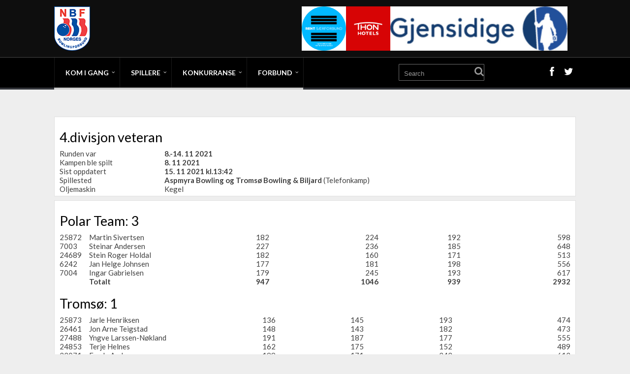

--- FILE ---
content_type: text/html; charset=UTF-8
request_url: https://data.bowling.no/ligaspill/resultater/VisKampRes.php?kamp=109679
body_size: 4512
content:
<!DOCTYPE html>
<html lang="no">
<head>
	<meta charset="UTF-8">
	<title>Bowling - Norges Bowlingforbund - Ligaspill-Kampresultat</title>
	<meta name="description" content="Norges Bowlingforbunds offisielle nettsider med nyheter, informasjon, kontaktinfo, organisasjon og annen generell informasjon om bowling som idrett." />
	<meta name="keywords" content="bowling, norge, norges, forbund, bowlingforbund, landsliga, resultater, nyheter, turnering, turneringer, sport, idrett, 10-pin, kjegle, hall, haller, nbf" />
	<meta name="author" content="Norges Bowlingforbund" />
	<meta name="viewport" content="width=480, user-scalable=yes" />
    <meta name="theme-color" content="#980900">
	<link rel="icon" href="../../favicon.ico" type="image/x-icon" />
	<link rel="shortcut icon" href="../../favicon.ico" type="image/x-icon" />

    <meta property="og:type" content="website"/>
	<meta property="og:image" content="/img/NBF_logo_300_300.png">
    <meta property="og:image:width" content="300">
    <meta property="og:image:height" content="300">
    <meta property="fb:admins" content="svenna"/>
    <meta property="og:title" content="Bowling - Norges Bowlingforbund - Ligaspill-Kampresultat">

    <!--script async src="../../js/nbf.js"></script-->

    <script type="text/javascript">
        window._wpemojiSettings = {"baseUrl":"https:\/\/s.w.org\/images\/core\/emoji\/2.3\/72x72\/","ext":".png","svgUrl":"https:\/\/s.w.org\/images\/core\/emoji\/2.3\/svg\/","svgExt":".svg","source":{"concatemoji":"/wp-includes\/js\/wp-emoji-release.min.js?ver=4.8.1"}};
        !function(a,b,c){function d(a){var b,c,d,e,f=String.fromCharCode;if(!k||!k.fillText)return!1;switch(k.clearRect(0,0,j.width,j.height),k.textBaseline="top",k.font="600 32px Arial",a){case"flag":return k.fillText(f(55356,56826,55356,56819),0,0),b=j.toDataURL(),k.clearRect(0,0,j.width,j.height),k.fillText(f(55356,56826,8203,55356,56819),0,0),c=j.toDataURL(),b===c&&(k.clearRect(0,0,j.width,j.height),k.fillText(f(55356,57332,56128,56423,56128,56418,56128,56421,56128,56430,56128,56423,56128,56447),0,0),b=j.toDataURL(),k.clearRect(0,0,j.width,j.height),k.fillText(f(55356,57332,8203,56128,56423,8203,56128,56418,8203,56128,56421,8203,56128,56430,8203,56128,56423,8203,56128,56447),0,0),c=j.toDataURL(),b!==c);case"emoji4":return k.fillText(f(55358,56794,8205,9794,65039),0,0),d=j.toDataURL(),k.clearRect(0,0,j.width,j.height),k.fillText(f(55358,56794,8203,9794,65039),0,0),e=j.toDataURL(),d!==e}return!1}function e(a){var c=b.createElement("script");c.src=a,c.defer=c.type="text/javascript",b.getElementsByTagName("head")[0].appendChild(c)}var f,g,h,i,j=b.createElement("canvas"),k=j.getContext&&j.getContext("2d");for(i=Array("flag","emoji4"),c.supports={everything:!0,everythingExceptFlag:!0},h=0;h<i.length;h++)c.supports[i[h]]=d(i[h]),c.supports.everything=c.supports.everything&&c.supports[i[h]],"flag"!==i[h]&&(c.supports.everythingExceptFlag=c.supports.everythingExceptFlag&&c.supports[i[h]]);c.supports.everythingExceptFlag=c.supports.everythingExceptFlag&&!c.supports.flag,c.DOMReady=!1,c.readyCallback=function(){c.DOMReady=!0},c.supports.everything||(g=function(){c.readyCallback()},b.addEventListener?(b.addEventListener("DOMContentLoaded",g,!1),a.addEventListener("load",g,!1)):(a.attachEvent("onload",g),b.attachEvent("onreadystatechange",function(){"complete"===b.readyState&&c.readyCallback()})),f=c.source||{},f.concatemoji?e(f.concatemoji):f.wpemoji&&f.twemoji&&(e(f.twemoji),e(f.wpemoji)))}(window,document,window._wpemojiSettings);
    </script>
    <style type="text/css">
        img.wp-smiley,
        img.emoji {
            display: inline !important;
            border: none !important;
            box-shadow: none !important;
            height: 1em !important;
            width: 1em !important;
            margin: 0 .07em !important;
            vertical-align: -0.1em !important;
            background: none !important;
            padding: 0 !important;
        }
    </style>
    <script src="https://code.jquery.com/jquery-3.2.1.min.js"></script>
    <script src="https://code.jquery.com/jquery-migrate-3.0.1.min.js"></script>
    <script src="https://code.jquery.com/ui/1.12.1/jquery-ui.min.js"></script>

    <script type='text/javascript' src='/wp-content/themes/nbfperformag/js/nbfsearch.js?ver=4.8.2'></script>

		<link rel="stylesheet" href="../../css/wp_reset.css?20250112062930" media="all">
    <link rel="stylesheet" href="../../css/wp_main_blue_dark.css?20250112062930" media="all">
    <link rel="stylesheet" href="../../css/wp-style.css?20250112062930" media="all">

	
	<!--	<script type="text/javascript" src="--><!--js/womba.js?20150221"></script>-->
	<script type="text/javascript">var RELPATH = "../../";</script>
			<script type="text/javascript">
			var _gaq = _gaq || [];
			_gaq.push(['_setAccount', 'UA-1768809-2']);
			_gaq.push(['_trackPageview']);
			(function() {
				var ga = document.createElement('script'); ga.type = 'text/javascript'; ga.async = true;
				ga.src = ('https:' === document.location.protocol ? 'https://ssl' : 'http://www') + '.google-analytics.com/ga.js';
				var s = document.getElementsByTagName('script')[0]; s.parentNode.insertBefore(ga, s);
			})();
		</script>
	</head>

<body class="home page-template-default page page-id-2 custom-background">


<div class="flex-cnt">
    <header class="center " style="">
        <div class="h-i">
            <div class="th">
                <div class="wrp clearfix">
                    <a class="" href="../../" id="logo">
                        <img src="/wp-content/uploads/2017/08/NBF_logo_90.png"
                             alt="Norges Bowlingforbund">
                    </a>
                    <div class="ha">
                        <div class="tt-adp-header-main" style="width:970px;height:90px;">
                            <div style="text-align:center; height: 100%">
                                <a href="https://www.gjensidige.no/" id="Gjensidige-Top-Right" onclick="return clickCounter(event,this);" rel="nofollow">
                                    <img src="/img/banners/gjensidigelogo.jpg" alt="Gjensidige" style="height: 100%; float:right;">
                                </a>
                                <a href="https://www.thonhotels.no/" id="Thon-Top-Right" onclick="return clickCounter(event,this);" rel="nofollow">
                                    <img src="/img/banners/thon-hotels-logo.png" alt="Thon Hotels" style="height: 100%; float:right;">
                                </a>
                                <a href="https://antidoping.no/" id="ADNO" onclick="return clickCounter(event,this);" rel="nofollow">
                                    <img src="/img/banners/Rent_Sarforbund_RGB.JPG" alt="Rent Særforbund" style="height: 100%; float:right;">
                                </a>
                            </div>
                        </div>
                    </div>
                </div>
            </div>
            <div class="bh clearfix">
                <div class="wrp clearfix">
                    <div class="hsm"></div>


                    <div class="nav_c">
                        <!-- Cart Dropdown -->
	                    <nav class="menu-hovedmeny-container"><ul id="menu-hovedmeny" class="menu"><li  id="menu-item-636" class="c_def menu-item menu-item-type-custom menu-item-object-custom menu-item-has-children toplvl dropdown "><a href="#">Kom i gang</a><ul class="sub-menu">	<li  id="menu-item-637" class="c_def menu-item menu-item-type-custom menu-item-object-custom "><a href="https://data.bowling.no/organisasjon/klubber/">Finn bowlingklubb</a></li>
	<li  id="menu-item-611" class="c_def menu-item menu-item-type-custom menu-item-object-custom "><a href="https://data.bowling.no/organisasjon/haller/">Finn bowlinghall</a></li>
</ul></li>
<li  id="menu-item-633" class="c_def menu-item menu-item-type-custom menu-item-object-custom menu-item-has-children toplvl dropdown "><a href="#">Spillere</a><ul class="sub-menu">	<li  id="menu-item-586" class="c_def menu-item menu-item-type-custom menu-item-object-custom "><a href="https://data.bowling.no/rank/">Ranking</a></li>
	<li  id="menu-item-574" class="c_def menu-item menu-item-type-custom menu-item-object-custom "><a href="https://data.bowling.no/snitt/">Snitt</a></li>
	<li  id="menu-item-5989" class="c_def menu-item menu-item-type-post_type menu-item-object-page "><a href="https://data.bowling.no/forsikring/">Forsikring</a></li>
	<li  id="menu-item-635" class="c_def menu-item menu-item-type-custom menu-item-object-custom "><a href="https://data.bowling.no/login/">Min Side</a></li>
</ul></li>
<li  id="menu-item-634" class="c_def menu-item menu-item-type-custom menu-item-object-custom menu-item-has-children toplvl dropdown "><a href="#">Konkurranse</a><ul class="sub-menu">	<li  id="menu-item-577" class="c_def menu-item menu-item-type-custom menu-item-object-custom menu-item-has-children arl "><a href="https://data.bowling.no/ligaspill/resultater/">Ligaspill</a><ul class="sub-menu">		<li  id="menu-item-578" class="c_def menu-item menu-item-type-custom menu-item-object-custom "><a href="https://data.bowling.no/ligaspill/resultater/">Resultater</a></li>
		<li  id="menu-item-579" class="c_def menu-item menu-item-type-custom menu-item-object-custom "><a href="https://data.bowling.no/ligaspill/avdelinger/">Kontaktpersoner</a></li>
		<li  id="menu-item-580" class="c_def menu-item menu-item-type-custom menu-item-object-custom "><a href="https://data.bowling.no/ligaspill/kampoppsett/">Kampoppsett</a></li>
		<li  id="menu-item-581" class="c_def menu-item menu-item-type-custom menu-item-object-custom "><a href="https://data.bowling.no/ligaspill/stat/">Statistikk</a></li>
</ul></li>
	<li  id="menu-item-582" class="c_def menu-item menu-item-type-custom menu-item-object-custom menu-item-has-children arl "><a href="https://data.bowling.no/turneringer/">Turneringer</a><ul class="sub-menu">		<li  id="menu-item-583" class="c_def menu-item menu-item-type-custom menu-item-object-custom "><a href="https://data.bowling.no/terminliste/">Terminliste</a></li>
		<li  id="menu-item-585" class="c_def menu-item menu-item-type-custom menu-item-object-custom "><a href="https://www.bowlingres.no">BowlingRes</a></li>
		<li  id="menu-item-9845" class="c_def menu-item menu-item-type-post_type menu-item-object-page "><a href="https://data.bowling.no/norgesmestere/">Norgesmestere</a></li>
		<li  id="menu-item-9849" class="c_def menu-item menu-item-type-custom menu-item-object-custom "><a href="https://data.bowling.no/mesterskap/rekorder/">Norgesrekorder</a></li>
</ul></li>
</ul></li>
<li  id="menu-item-588" class="c_def menu-item menu-item-type-post_type menu-item-object-page menu-item-has-children toplvl dropdown "><a href="https://data.bowling.no/forbund/">Forbund</a><ul class="sub-menu">	<li  id="menu-item-7100" class="c_def menu-item menu-item-type-post_type menu-item-object-page "><a href="https://data.bowling.no/forbund/">Kontaktinfo</a></li>
	<li  id="menu-item-612" class="c_def menu-item menu-item-type-custom menu-item-object-custom "><a href="https://data.bowling.no/organisasjon/team/">Landslag</a></li>
	<li  id="menu-item-613" class="c_def menu-item menu-item-type-custom menu-item-object-custom menu-item-has-children arl "><a href="#">Organisasjon</a><ul class="sub-menu">		<li  id="menu-item-596" class="c_def menu-item menu-item-type-custom menu-item-object-custom menu-item-has-children arl "><a href="https://data.bowling.no/organisasjon/klubber/">Klubber</a><ul class="sub-menu">			<li  id="menu-item-619" class="c_def menu-item menu-item-type-custom menu-item-object-custom "><a href="https://data.bowling.no/oppslagsverk/klubbinfo/">Klubbinfo</a></li>
</ul></li>
		<li  id="menu-item-595" class="c_def menu-item menu-item-type-custom menu-item-object-custom "><a href="https://data.bowling.no/organisasjon/kretser/">Kretser</a></li>
		<li  id="menu-item-593" class="c_def menu-item menu-item-type-custom menu-item-object-custom "><a href="https://data.bowling.no/organisasjon/forbund/ansatte/">Ansatte</a></li>
		<li  id="menu-item-592" class="c_def menu-item menu-item-type-custom menu-item-object-custom "><a href="https://www.bowling.no/kompetanse/klubbutvikling/nbfs-klubbutvkling/organisasjon/komiteer-og-utvalg/">Komitéer og utvalg</a></li>
		<li  id="menu-item-594" class="c_def menu-item menu-item-type-custom menu-item-object-custom "><a href="https://www.bowling.no/kompetanse/klubbutvikling/nbfs-klubbutvkling/organisasjon/forbundsstyret/">Forbundsstyret</a></li>
</ul></li>
	<li  id="menu-item-618" class="c_def menu-item menu-item-type-custom menu-item-object-custom menu-item-has-children arl "><a href="https://data.bowling.no/oppslagsverk/">Info / Oppslag</a><ul class="sub-menu">		<li  id="menu-item-11500" class="c_def menu-item menu-item-type-post_type menu-item-object-page "><a href="https://data.bowling.no/forbundsting-2021/">Forbundsting 2021</a></li>
		<li  id="menu-item-614" class="c_def menu-item menu-item-type-custom menu-item-object-custom "><a href="https://data.bowling.no/organisasjon/lovverk/">Regelverk</a></li>
		<li  id="menu-item-10538" class="c_def menu-item menu-item-type-post_type menu-item-object-page menu-item-has-children arl "><a href="https://data.bowling.no/utdanning-og-kompetanse/">Utdanning og kompetanse</a><ul class="sub-menu">			<li  id="menu-item-10505" class="c_def menu-item menu-item-type-post_type menu-item-object-page "><a href="https://data.bowling.no/trenere/">Trenere</a></li>
			<li  id="menu-item-16547" class="c_def menu-item menu-item-type-custom menu-item-object-custom "><a href="https://www.bowling.no/kompetanse/turneringsledelse/godkjente-turneringsledere/">Turneringsledere</a></li>
</ul></li>
		<li  id="menu-item-615" class="c_def menu-item menu-item-type-custom menu-item-object-custom "><a href="https://data.bowling.no/dokumenter/skjemaer/">Skjemaer</a></li>
		<li  id="menu-item-616" class="c_def menu-item menu-item-type-custom menu-item-object-custom "><a href="https://data.bowling.no/organisasjon/hederstegn/">Merker og Hederstegn</a></li>
		<li  id="menu-item-621" class="c_def menu-item menu-item-type-custom menu-item-object-custom "><a href="https://data.bowling.no/organisasjon/klubber/drakter/">Klubbdrakter</a></li>
		<li  id="menu-item-11773" class="c_def menu-item menu-item-type-post_type menu-item-object-page "><a href="https://data.bowling.no/klubbdrakter-underdel/">Klubbdrakter – underdel</a></li>
		<li  id="menu-item-620" class="c_def menu-item menu-item-type-custom menu-item-object-custom "><a href="https://data.bowling.no/oppslagsverk/overganger/">Overganger</a></li>
		<li  id="menu-item-10355" class="c_def menu-item menu-item-type-post_type menu-item-object-page "><a href="https://data.bowling.no/strategidokumenter/">Strategidokumenter</a></li>
</ul></li>
	<li  id="menu-item-623" class="c_def menu-item menu-item-type-custom menu-item-object-custom "><a href="https://data.bowling.no/tilskuddsordninger/">Tilskuddsordninger</a></li>
	<li  id="menu-item-624" class="c_def menu-item menu-item-type-custom menu-item-object-custom "><a href="https://data.bowling.no/login/">MinSide</a></li>
</ul></li>
</ul></nav>                    </div>

                    <div class="hi">
                        <form action="../../" method="get" class="hf left">
                            <input type="text" placeholder="Search" name="s"/>
                            <button></button>
                        </form>
                        <div class="hs right">
                            <ul>
                                <li><a class="fb" href="https://www.facebook.com/NorgesBowlingForbund/"
                                       target="_blank"></a></li>
                                <li><a class="twitter" href="https://twitter.com/nbforbund"
                                       target="_blank"></a></li>
                            </ul>
                        </div>
                    </div>

                </div>
            </div>
        </div>
    </header>





    <div class="wrp cnt hml">


			<div class="content">
				<div class="kampresultat">
<div class="item">
<h3>4.divisjon veteran</h3>
		<table class="t1" width="600">
		<tr><td>Runden var </td><td><b> 8.-14. 11 2021 </b></td></tr>
		<tr><td>Kampen ble spilt</td><td><b> 8. 11 2021 </b></td></tr>
		<tr><td>Sist oppdatert</td><td><b> 15. 11 2021 kl.13:42</b></td></tr>
		<tr><td>Spillested</td><td><b>Aspmyra Bowling og Tromsø Bowling & Biljard</b> (Telefonkamp)</td></tr><tr><td>Oljemaskin</td><td>Kegel</td></tr>
	</table>
	</div>
<div class="item">
<h3>Polar Team: 3</h3><table class="table vis_kamp">
<tr><td class="t1" width="60">25872</td><td class="t1" width="200">Martin Sivertsen</td><td class="pinner">182</td><td class="pinner">224</td><td class="pinner">192</td><td class="pinner">598</td></tr>
<tr><td class="t1" width="60">7003</td><td class="t1" width="200">Steinar Andersen</td><td class="pinner">227</td><td class="pinner">236</td><td class="pinner">185</td><td class="pinner">648</td></tr>
<tr><td class="t1" width="60">24689</td><td class="t1" width="200">Stein Roger Holdal</td><td class="pinner">182</td><td class="pinner">160</td><td class="pinner">171</td><td class="pinner">513</td></tr>
<tr><td class="t1" width="60">6242</td><td class="t1" width="200">Jan Helge Johnsen</td><td class="pinner">177</td><td class="pinner">181</td><td class="pinner">198</td><td class="pinner">556</td></tr>
<tr><td class="t1" width="60">7004</td><td class="t1" width="200">Ingar Gabrielsen</td><td class="pinner">179</td><td class="pinner">245</td><td class="pinner">193</td><td class="pinner">617</td></tr>
<tr class="sum"><td></td><td>Totalt</td><td class="pinner">947</td><td class="pinner">1046</td><td class="pinner">939</td><td class="pinner">2932</td></tr>
</table>
<h3>Tromsø: 1</h3><table class="table vis_kamp">
<tr><td class="t1" width="60">25873</td><td class="t1" width="200">Jarle Henriksen</td><td class="pinner">136</td><td class="pinner">145</td><td class="pinner">193</td><td class="pinner">474</td></tr>
<tr><td class="t1" width="60">26461</td><td class="t1" width="200">Jon Arne Teigstad</td><td class="pinner">148</td><td class="pinner">143</td><td class="pinner">182</td><td class="pinner">473</td></tr>
<tr><td class="t1" width="60">27488</td><td class="t1" width="200">Yngve Larssen-Nøkland</td><td class="pinner">191</td><td class="pinner">187</td><td class="pinner">177</td><td class="pinner">555</td></tr>
<tr><td class="t1" width="60">24853</td><td class="t1" width="200">Terje Helnes</td><td class="pinner">162</td><td class="pinner">175</td><td class="pinner">152</td><td class="pinner">489</td></tr>
<tr><td class="t1" width="60">22071</td><td class="t1" width="200">Frode Andresen</td><td class="pinner">199</td><td class="pinner">171</td><td class="pinner">242</td><td class="pinner">612</td></tr>
<tr class="sum"><td></td><td>Totalt</td><td class="pinner">836</td><td class="pinner">821</td><td class="pinner">946</td><td class="pinner">2603</td></tr>
</table>
</div>
</div>
			</div>

            		</div>


	</div>

    <div class="clear"></div>
    <footer>

        <div class="ftw">
            <div class="wrp">
                <div class="clear"></div>
            </div>
        </div>

        <div class="ftm ">
            <div class="wrp">
                <p>
                    Copyright 2017 Norges Bowlingforbund. 											</p>
                <div class="clear"></div>
            </div>
        </div>
    </footer>

<script type='text/javascript' src='/wp-content/themes/performag/js/script.min.js?ver=4.8.1'></script>
<script type='text/javascript' src='/wp-content/themes/performag/thrive-dashboard/js/dist/frontend.min.js?ver=1.0.50'></script>
<script type='text/javascript' src='/wp-includes/js/wp-embed.min.js?ver=4.8.1'></script>
</body>
</html>
